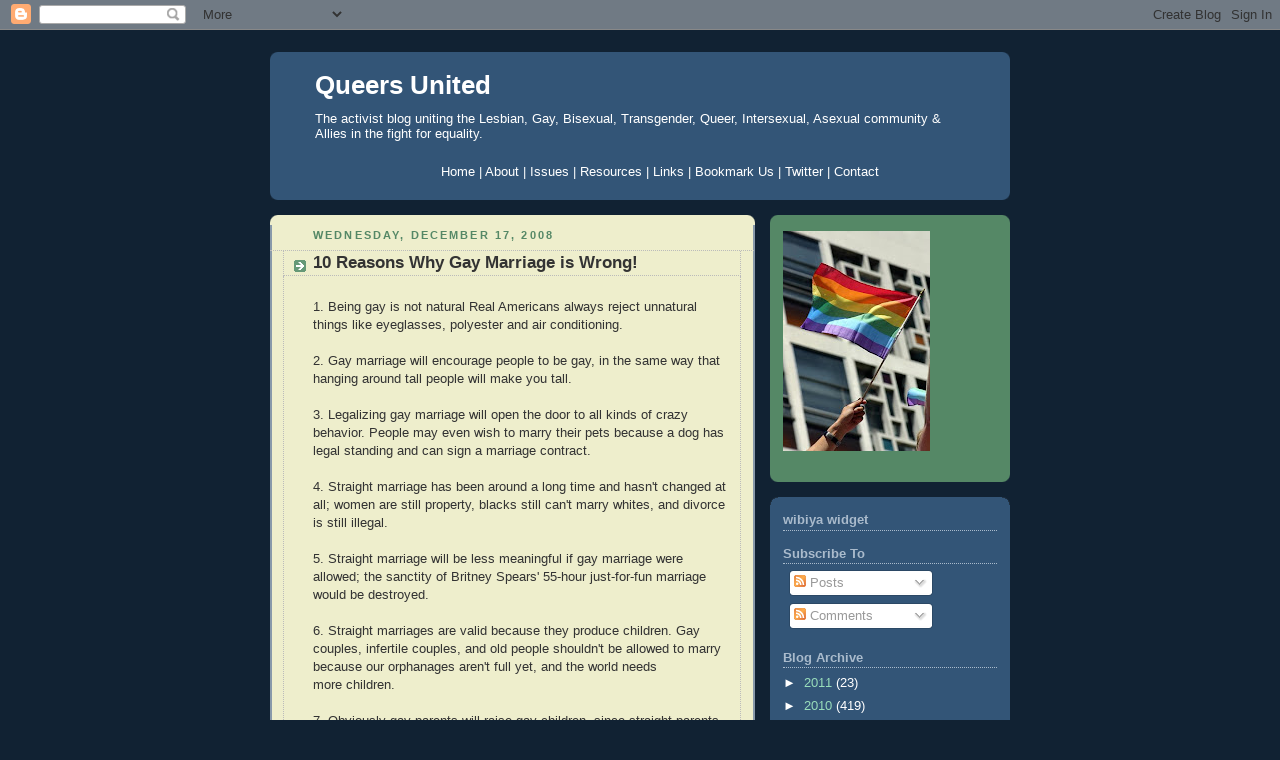

--- FILE ---
content_type: text/html; charset=UTF-8
request_url: https://queersunited.blogspot.com/2008/08/10-reasons-why-gay-marriage-is-wrong.html?showComment=1219333200000
body_size: 16539
content:
<!DOCTYPE html>
<html dir='ltr' xmlns='http://www.w3.org/1999/xhtml' xmlns:b='http://www.google.com/2005/gml/b' xmlns:data='http://www.google.com/2005/gml/data' xmlns:expr='http://www.google.com/2005/gml/expr'>
<head>
<link href='https://www.blogger.com/static/v1/widgets/2944754296-widget_css_bundle.css' rel='stylesheet' type='text/css'/>
<meta content='text/html; charset=UTF-8' http-equiv='Content-Type'/>
<meta content='blogger' name='generator'/>
<link href='https://queersunited.blogspot.com/favicon.ico' rel='icon' type='image/x-icon'/>
<link href='http://queersunited.blogspot.com/2008/08/10-reasons-why-gay-marriage-is-wrong.html' rel='canonical'/>
<link rel="alternate" type="application/atom+xml" title="Queers United - Atom" href="https://queersunited.blogspot.com/feeds/posts/default" />
<link rel="alternate" type="application/rss+xml" title="Queers United - RSS" href="https://queersunited.blogspot.com/feeds/posts/default?alt=rss" />
<link rel="service.post" type="application/atom+xml" title="Queers United - Atom" href="https://www.blogger.com/feeds/3451574857665049482/posts/default" />

<link rel="alternate" type="application/atom+xml" title="Queers United - Atom" href="https://queersunited.blogspot.com/feeds/7777355275166853828/comments/default" />
<!--Can't find substitution for tag [blog.ieCssRetrofitLinks]-->
<meta content='http://queersunited.blogspot.com/2008/08/10-reasons-why-gay-marriage-is-wrong.html' property='og:url'/>
<meta content='10 Reasons Why Gay Marriage is Wrong!' property='og:title'/>
<meta content='1. Being gay is not natural Real Americans always reject unnatural things like eyeglasses, polyester and air conditioning. 2. Gay marriage w...' property='og:description'/>
<title>Queers United: 10 Reasons Why Gay Marriage is Wrong!</title>
<style id='page-skin-1' type='text/css'><!--
/*
-----------------------------------------------
Blogger Template Style
Name:     Rounders 3
Date:     27 Feb 2004
Updated by: Blogger Team
----------------------------------------------- */
body {
background:#123;
margin:0;
text-align:center;
line-height: 1.5em;
font: x-small Trebuchet MS, Verdana, Arial, Sans-serif;
color:#333333;
font-size/* */:/**/small;
font-size: /**/small;
}
/* Page Structure
----------------------------------------------- */
/* The images which help create rounded corners depend on the
following widths and measurements. If you want to change
these measurements, the images will also need to change.
*/
#outer-wrapper {
width:740px;
margin:0 auto;
text-align:left;
font: normal normal 100% 'Trebuchet MS',Verdana,Arial,Sans-serif;
}
#main-wrap1 {
width:485px;
float:left;
background:#eeeecc url("https://resources.blogblog.com/blogblog/data/rounders3/corners_main_bot.gif") no-repeat left bottom;
margin:15px 0 0;
padding:0 0 10px;
color:#333333;
font-size:97%;
line-height:1.5em;
word-wrap: break-word; /* fix for long text breaking sidebar float in IE */
overflow: hidden;     /* fix for long non-text content breaking IE sidebar float */
}
#main-wrap2 {
float:left;
width:100%;
background:url("https://resources.blogblog.com/blogblog/data/rounders3/corners_main_top.gif") no-repeat left top;
padding:10px 0 0;
}
#main {
background:url("https://resources.blogblog.com/blogblog/data/rounders3/rails_main.gif") repeat-y left;
padding:0;
width:485px;
}
#sidebar-wrap {
width:240px;
float:right;
margin:15px 0 0;
font-size:97%;
line-height:1.5em;
word-wrap: break-word; /* fix for long text breaking sidebar float in IE */
overflow: hidden;     /* fix for long non-text content breaking IE sidebar float */
}
.main .widget {
margin-top: 4px;
width: 468px;
padding: 0 13px;
}
.main .Blog {
margin: 0;
padding: 0;
width: 484px;
}
/* Links
----------------------------------------------- */
a:link {
color: #445566;
}
a:visited {
color: #223344;
}
a:hover {
color: #223344;
}
a img {
border-width:0;
}
/* Blog Header
----------------------------------------------- */
#header-wrapper {
background:#335577 url("https://resources.blogblog.com/blogblog/data/rounders3/corners_cap_top.gif") no-repeat left top;
margin-top:22px;
margin-right:0;
margin-bottom:0;
margin-left:0;
padding-top:8px;
padding-right:0;
padding-bottom:0;
padding-left:0;
color:#ffffff;
}
#header {
background:url("https://resources.blogblog.com/blogblog/data/rounders3/corners_cap_bot.gif") no-repeat left bottom;
padding:0 15px 8px;
}
#header h1 {
margin:0;
padding:10px 30px 5px;
line-height:1.2em;
font: normal bold 200% 'Trebuchet MS',Verdana,Arial,Sans-serif;
}
#header a,
#header a:visited {
text-decoration:none;
color: #ffffff;
}
#header .description {
margin:0;
padding:5px 30px 10px;
line-height:1.5em;
font: normal normal 100% 'Trebuchet MS',Verdana,Arial,Sans-serif;
}
/* Posts
----------------------------------------------- */
h2.date-header {
margin-top:0;
margin-right:28px;
margin-bottom:0;
margin-left:43px;
font-size:85%;
line-height:2em;
text-transform:uppercase;
letter-spacing:.2em;
color:#558866;
}
.post {
margin:.3em 0 25px;
padding:0 13px;
border:1px dotted #bbbbbb;
border-width:1px 0;
}
.post h3 {
margin:0;
line-height:1.5em;
background:url("https://resources.blogblog.com/blogblog/data/rounders3/icon_arrow.gif") no-repeat 10px .5em;
display:block;
border:1px dotted #bbbbbb;
border-width:0 1px 1px;
padding-top:2px;
padding-right:14px;
padding-bottom:2px;
padding-left:29px;
color: #333333;
font: normal bold 135% 'Trebuchet MS',Verdana,Arial,Sans-serif;
}
.post h3 a, .post h3 a:visited {
text-decoration:none;
color: #333333;
}
a.title-link:hover {
background-color: #bbbbbb;
color: #333333;
}
.post-body {
border:1px dotted #bbbbbb;
border-width:0 1px 1px;
border-bottom-color:#eeeecc;
padding-top:10px;
padding-right:14px;
padding-bottom:1px;
padding-left:29px;
}
html>body .post-body {
border-bottom-width:0;
}
.post-body {
margin:0 0 .75em;
}
.post-body blockquote {
line-height:1.3em;
}
.post-footer {
background: #ffffff;
margin:0;
padding-top:2px;
padding-right:14px;
padding-bottom:2px;
padding-left:29px;
border:1px dotted #bbbbbb;
border-width:1px;
font-size:100%;
line-height:1.5em;
color: #666666;
}
/*
The first line of the post footer might only have floated text, so we need to give it a height.
The height comes from the post-footer line-height
*/
.post-footer-line-1 {
min-height:1.5em;
_height:1.5em;
}
.post-footer p {
margin: 0;
}
html>body .post-footer {
border-bottom-color:transparent;
}
.uncustomized-post-template .post-footer {
text-align: right;
}
.uncustomized-post-template .post-author,
.uncustomized-post-template .post-timestamp {
display: block;
float: left;
text-align:left;
margin-right: 4px;
}
.post-footer a {
color: #456;
}
.post-footer a:hover {
color: #234;
}
a.comment-link {
/* IE5.0/Win doesn't apply padding to inline elements,
so we hide these two declarations from it */
background/* */:/**/url("https://resources.blogblog.com/blogblog/data/rounders/icon_comment_left.gif") no-repeat left 45%;
padding-left:14px;
}
html>body a.comment-link {
/* Respecified, for IE5/Mac's benefit */
background:url("https://resources.blogblog.com/blogblog/data/rounders3/icon_comment_left.gif") no-repeat left 45%;
padding-left:14px;
}
.post img, table.tr-caption-container {
margin-top:0;
margin-right:0;
margin-bottom:5px;
margin-left:0;
padding:4px;
border:1px solid #bbbbbb;
}
.tr-caption-container img {
border: none;
margin: 0;
padding: 0;
}
blockquote {
margin:.75em 0;
border:1px dotted #bbbbbb;
border-width:1px 0;
padding:5px 15px;
color: #558866;
}
.post blockquote p {
margin:.5em 0;
}
#blog-pager-newer-link {
float: left;
margin-left: 13px;
}
#blog-pager-older-link {
float: right;
margin-right: 13px;
}
#blog-pager {
text-align: center;
}
.feed-links {
clear: both;
line-height: 2.5em;
margin-left: 13px;
}
/* Comments
----------------------------------------------- */
#comments {
margin:-25px 13px 0;
border:1px dotted #bbbbbb;
border-width:0 1px 1px;
padding-top:20px;
padding-right:0;
padding-bottom:15px;
padding-left:0;
}
#comments h4 {
margin:0 0 10px;
padding-top:0;
padding-right:14px;
padding-bottom:2px;
padding-left:29px;
border-bottom:1px dotted #bbbbbb;
font-size:120%;
line-height:1.4em;
color:#333333;
}
#comments-block {
margin-top:0;
margin-right:15px;
margin-bottom:0;
margin-left:9px;
}
.comment-author {
background:url("https://resources.blogblog.com/blogblog/data/rounders3/icon_comment_left.gif") no-repeat 2px .3em;
margin:.5em 0;
padding-top:0;
padding-right:0;
padding-bottom:0;
padding-left:20px;
font-weight:bold;
}
.comment-body {
margin:0 0 1.25em;
padding-top:0;
padding-right:0;
padding-bottom:0;
padding-left:20px;
}
.comment-body p {
margin:0 0 .5em;
}
.comment-footer {
margin:0 0 .5em;
padding-top:0;
padding-right:0;
padding-bottom:.75em;
padding-left:20px;
}
.comment-footer a:link {
color: #333;
}
.deleted-comment {
font-style:italic;
color:gray;
}
.comment-form {
padding-left:20px;
padding-right:5px;
}
#comments .comment-form h4 {
padding-left:0px;
}
/* Profile
----------------------------------------------- */
.profile-img {
float: left;
margin-top: 5px;
margin-right: 5px;
margin-bottom: 5px;
margin-left: 0;
border: 4px solid #ffffff;
}
.profile-datablock {
margin-top:0;
margin-right:15px;
margin-bottom:.5em;
margin-left:0;
padding-top:8px;
}
.profile-link {
background:url("https://resources.blogblog.com/blogblog/data/rounders3/icon_profile_left.gif") no-repeat left .1em;
padding-left:15px;
font-weight:bold;
}
.profile-textblock {
clear: both;
margin: 0;
}
.sidebar .clear, .main .widget .clear {
clear: both;
}
#sidebartop-wrap {
background:#558866 url("https://resources.blogblog.com/blogblog/data/rounders3/corners_prof_bot.gif") no-repeat left bottom;
margin:0px 0px 15px;
padding:0px 0px 10px;
color:#ffffff;
}
#sidebartop-wrap2 {
background:url("https://resources.blogblog.com/blogblog/data/rounders3/corners_prof_top.gif") no-repeat left top;
padding: 10px 0 0;
margin:0;
border-width:0;
}
#sidebartop h2 {
line-height:1.5em;
color:#ffffff;
border-bottom: 1px dotted #ffffff;
font: normal bold 100% 'Trebuchet MS',Verdana,Arial,Sans-serif;
margin-bottom: 0.5em;
}
#sidebartop a {
color: #ffffff;
}
#sidebartop a:hover {
color: #ffffff;
}
#sidebartop a:visited {
color: #ffffff;
}
#sidebar a {
color: #99ddbb;
}
#sidebar a:hover,
#sidebar a:visited {
color: #ffffff;
}
/* Sidebar Boxes
----------------------------------------------- */
.sidebar .widget {
margin:.5em 13px 1.25em;
padding:0 0px;
}
.widget-content {
margin-top: 0.5em;
}
#sidebarbottom-wrap1 {
background:#335577 url("https://resources.blogblog.com/blogblog/data/rounders3/corners_side_top.gif") no-repeat left top;
margin:0 0 15px;
padding:10px 0 0;
color: #ffffff;
}
#sidebarbottom-wrap2 {
background:url("https://resources.blogblog.com/blogblog/data/rounders3/corners_side_bot.gif") no-repeat left bottom;
padding:0 0 8px;
}
.sidebar h2 {
margin-top:0;
margin-right:0;
margin-bottom:.5em;
margin-left:0;
padding:0 0 .2em;
line-height:1.5em;
font:normal bold 100% 'Trebuchet MS',Verdana,Arial,Sans-serif;
}
.sidebar ul {
list-style:none;
margin:0 0 1.25em;
padding:0;
}
.sidebar ul li {
background:url("https://resources.blogblog.com/blogblog/data/rounders3/icon_arrow_sm.gif") no-repeat 2px .25em;
margin:0;
padding-top:0;
padding-right:0;
padding-bottom:3px;
padding-left:16px;
margin-bottom:3px;
border-bottom:1px dotted #bbbbbb;
line-height:1.4em;
}
.sidebar p {
margin:0 0 .6em;
}
#sidebar h2 {
color: #aabbcc;
border-bottom: 1px dotted #aabbcc;
}
/* Footer
----------------------------------------------- */
#footer-wrap1 {
clear:both;
margin:0 0 10px;
padding:15px 0 0;
}
#footer-wrap2 {
background:#335577 url("https://resources.blogblog.com/blogblog/data/rounders3/corners_cap_top.gif") no-repeat left top;
color:#ffffff;
}
#footer {
background:url("https://resources.blogblog.com/blogblog/data/rounders3/corners_cap_bot.gif") no-repeat left bottom;
padding:8px 15px;
}
#footer hr {display:none;}
#footer p {margin:0;}
#footer a {color:#ffffff;}
#footer .widget-content {
margin:0;
}
/** Page structure tweaks for layout editor wireframe */
body#layout #main-wrap1,
body#layout #sidebar-wrap,
body#layout #header-wrapper {
margin-top: 0;
}
body#layout #header, body#layout #header-wrapper,
body#layout #outer-wrapper {
margin-left:0,
margin-right: 0;
padding: 0;
}
body#layout #outer-wrapper {
width: 730px;
}
body#layout #footer-wrap1 {
padding-top: 0;
}

--></style>
<meta content='RC0zn1qk0UXZSvMRxA7HSNL5Kph/qMdE2yqAb3TMYxs=' name='verify-v1'/>
<link href='https://www.blogger.com/dyn-css/authorization.css?targetBlogID=3451574857665049482&amp;zx=ffe09dc3-4afc-4af3-9738-659c9a3290c7' media='none' onload='if(media!=&#39;all&#39;)media=&#39;all&#39;' rel='stylesheet'/><noscript><link href='https://www.blogger.com/dyn-css/authorization.css?targetBlogID=3451574857665049482&amp;zx=ffe09dc3-4afc-4af3-9738-659c9a3290c7' rel='stylesheet'/></noscript>
<meta name='google-adsense-platform-account' content='ca-host-pub-1556223355139109'/>
<meta name='google-adsense-platform-domain' content='blogspot.com'/>

</head>
<body>
<div class='navbar section' id='navbar'><div class='widget Navbar' data-version='1' id='Navbar1'><script type="text/javascript">
    function setAttributeOnload(object, attribute, val) {
      if(window.addEventListener) {
        window.addEventListener('load',
          function(){ object[attribute] = val; }, false);
      } else {
        window.attachEvent('onload', function(){ object[attribute] = val; });
      }
    }
  </script>
<div id="navbar-iframe-container"></div>
<script type="text/javascript" src="https://apis.google.com/js/platform.js"></script>
<script type="text/javascript">
      gapi.load("gapi.iframes:gapi.iframes.style.bubble", function() {
        if (gapi.iframes && gapi.iframes.getContext) {
          gapi.iframes.getContext().openChild({
              url: 'https://www.blogger.com/navbar/3451574857665049482?po\x3d7777355275166853828\x26origin\x3dhttps://queersunited.blogspot.com',
              where: document.getElementById("navbar-iframe-container"),
              id: "navbar-iframe"
          });
        }
      });
    </script><script type="text/javascript">
(function() {
var script = document.createElement('script');
script.type = 'text/javascript';
script.src = '//pagead2.googlesyndication.com/pagead/js/google_top_exp.js';
var head = document.getElementsByTagName('head')[0];
if (head) {
head.appendChild(script);
}})();
</script>
</div></div>
<div id='outer-wrapper'>
<div id='header-wrapper'>
<div class='header section' id='header'><div class='widget Header' data-version='1' id='Header1'>
<div id='header-inner'>
<div class='titlewrapper'>
<h1 class='title'>
<a href='https://queersunited.blogspot.com/'>
Queers United
</a>
</h1>
</div>
<div class='descriptionwrapper'>
<p class='description'><span>The activist blog uniting the Lesbian, Gay, Bisexual, Transgender, Queer, Intersexual, Asexual community &amp; Allies in the fight for equality.</span></p>
</div>
</div>
</div><div class='widget HTML' data-version='1' id='HTML5'>
<div class='widget-content'>
<div id="tabshori">
<ul>
<center>                                       
<a href="http://www.queersunited.blogspot.com/"><span>Home</span>   |   
     <a href="http://queersunited.blogspot.com/2008/03/about.html"><span>About</span></a>   |  
     <a href="http://queersunited.blogspot.com/2008/03/issues.html"><span>Issues</span></a>  |  
     <a href="http://queersunited.blogspot.com/2008/03/resources.html"><span>Resources</span></a>   |  
     <a href="http://queersunited.blogspot.com/2008/04/links.html"><span>Links</span></a>   |  
     <a href="http://feeds.feedburner.com/QueersUnited"><span>Bookmark Us</span></a>   |
     <a href="http://twitter.com/queerunity"><span>Twitter</span></a>   |    
     <a href="http://queersunited.blogspot.com/2008/03/contact.html"><span>Contact</span></a></a></center></ul></div>
</div>
<div class='clear'></div>
</div></div>
</div>
<div id='crosscol-wrapper' style='text-align:center'>
<div class='crosscol no-items section' id='crosscol'></div>
</div>
<div id='main-wrap1'><div id='main-wrap2'>
<div class='main section' id='main'><div class='widget Blog' data-version='1' id='Blog1'>
<div class='blog-posts hfeed'>
<!--Can't find substitution for tag [adStart]-->
<h2 class='date-header'>Wednesday, December 17, 2008</h2>
<div class='post hentry uncustomized-post-template'>
<a name='7777355275166853828'></a>
<h3 class='post-title entry-title'>
<a href='https://queersunited.blogspot.com/2008/08/10-reasons-why-gay-marriage-is-wrong.html'>10 Reasons Why Gay Marriage is Wrong!</a>
</h3>
<div class='post-header-line-1'></div>
<div class='post-body entry-content'>
<p>1. Being gay is not natural Real Americans always reject unnatural things like eyeglasses, polyester and air conditioning.<br /><br />2. Gay marriage will encourage people to be gay, in the same way that hanging around tall people will make you tall.<br /><br />3. Legalizing gay marriage will open the door to all kinds of crazy behavior. People may even wish to marry their pets because a dog has legal standing and can sign a marriage contract.<br /><br />4. Straight marriage has been around a long time and hasn't changed at all; women are still property, blacks still can't marry whites, and divorce is still illegal.<br /><br />5. Straight marriage will be less meaningful if gay marriage were allowed; the sanctity of Britney Spears' 55-hour just-for-fun marriage would be destroyed.<br /><br />6. Straight marriages are valid because they produce children. Gay couples, infertile couples, and old people shouldn't be allowed to marry because our orphanages aren't full yet, and the world needs<br />more children.<br /><br />7. Obviously gay parents will raise gay children, since straight parents only raise straight children.<br /><br />8. Gay marriage is not supported by religion. In a theocracy like ours, the values of one religion are imposed on the entire country. That's why we have only one religion in America.<br /><br />9. Children can never succeed without a male and a female role model at home. That's why we as a society expressly forbid single parents to raise children.<br /><br />10. Gay marriage will change the foundation of society; we could never adapt to new social norms. Just like we haven't adapted to cars, the service -sector economy, or longer life spans.<br /><br />Crossposted from our friends at <a href="http://wickedgayblog.blogspot.com/2008/05/10-reasons-why-gay-marriage-is-wrong.html">Wicked Gay Blog</a></p>
<div style='clear: both;'></div>
</div>
<div class='post-footer'>
<p class='post-footer-line post-footer-line-3'><br/>
<div align='left'><a href='http://www.addthis.com/bookmark.php?pub=4QVQQ2TM5XDPAYVN&url=https://queersunited.blogspot.com/2008/08/10-reasons-why-gay-marriage-is-wrong.html&title=10 Reasons Why Gay Marriage is Wrong!' target='_blank' title='Bookmark using any bookmark manager!'><img alt="AddThis Social Bookmark Button" height="16" src="https://lh3.googleusercontent.com/blogger_img_proxy/AEn0k_sFqp5-Dp4mZjMopJhLn5qiPm9V9KS9KDNxsK0CcSPlXqlFGbuWe9DicQmGFA1GFRH2aC26h0aPbKrm6y6luQTMOGZpLguxow=s0-d" style="border: 0px; padding: 0px" width="125"></a></div>
</p>
<script charset="utf-8" src="//feeds.feedburner.com/~s/QueersUnited?i=https://queersunited.blogspot.com/2008/08/10-reasons-why-gay-marriage-is-wrong.html" type="text/javascript"></script>
<div class='post-footer-line post-footer-line-1'>
<span class='post-author vcard'>
Posted by
<span class='fn'>Queers United</span>
</span>
<span class='post-timestamp'>
at
<a class='timestamp-link' href='https://queersunited.blogspot.com/2008/08/10-reasons-why-gay-marriage-is-wrong.html' rel='bookmark' title='permanent link'><abbr class='published' title='2008-12-17T22:48:00-05:00'>10:48&#8239;PM</abbr></a>
</span>
<span class='post-comment-link'>
</span>
<span class='post-backlinks post-comment-link'>
</span>
<span class='post-icons'>
<span class='item-action'>
<a href='https://www.blogger.com/email-post/3451574857665049482/7777355275166853828' title='Email Post'>
<img alt="" class="icon-action" src="//www.blogger.com/img/icon18_email.gif">
</a>
</span>
<span class='item-control blog-admin pid-843747929'>
<a href='https://www.blogger.com/post-edit.g?blogID=3451574857665049482&postID=7777355275166853828&from=pencil' title='Edit Post'>
<img alt="" class="icon-action" height="18" src="//www.blogger.com/img/icon18_edit_allbkg.gif" width="18">
</a>
</span>
</span>
</div>
<div class='post-footer-line post-footer-line-2'>
<span class='post-labels'>
Labels:
<a href='https://queersunited.blogspot.com/search/label/comedy' rel='tag'>comedy</a>,
<a href='https://queersunited.blogspot.com/search/label/funny' rel='tag'>funny</a>,
<a href='https://queersunited.blogspot.com/search/label/gay' rel='tag'>gay</a>,
<a href='https://queersunited.blogspot.com/search/label/humor' rel='tag'>humor</a>
</span>
</div>
<div class='post-footer-line post-footer-line-3'></div>
</div>
</div>
<div class='comments' id='comments'>
<a name='comments'></a>
<h4>10 comments:</h4>
<div id='Blog1_comments-block-wrapper'>
<dl class='avatar-comment-indent' id='comments-block'>
<dt class='comment-author ' id='c9120028842926369138'>
<a name='c9120028842926369138'></a>
<div class="avatar-image-container avatar-stock"><span dir="ltr"><img src="//resources.blogblog.com/img/blank.gif" width="35" height="35" alt="" title="Anonymous">

</span></div>
Anonymous
said...
</dt>
<dd class='comment-body' id='Blog1_cmt-9120028842926369138'>
<p>
YES!!! I love this every time I see it out here on the web! These are so funny... because it they are true! I mean honestly people! :)
</p>
</dd>
<dd class='comment-footer'>
<span class='comment-timestamp'>
<a href='https://queersunited.blogspot.com/2008/08/10-reasons-why-gay-marriage-is-wrong.html?showComment=1219245180000#c9120028842926369138' title='comment permalink'>
August 20, 2008 at 11:13&#8239;AM
</a>
<span class='item-control blog-admin pid-1120352915'>
<a class='comment-delete' href='https://www.blogger.com/comment/delete/3451574857665049482/9120028842926369138' title='Delete Comment'>
<img src='https://resources.blogblog.com/img/icon_delete13.gif'/>
</a>
</span>
</span>
</dd>
<dt class='comment-author ' id='c6935871154677780529'>
<a name='c6935871154677780529'></a>
<div class="avatar-image-container avatar-stock"><span dir="ltr"><img src="//resources.blogblog.com/img/blank.gif" width="35" height="35" alt="" title="Anonymous">

</span></div>
Anonymous
said...
</dt>
<dd class='comment-body' id='Blog1_cmt-6935871154677780529'>
<p>
Haha...THIS is the reason why I live...the humor!<BR/>I loved every bit of it! ;)
</p>
</dd>
<dd class='comment-footer'>
<span class='comment-timestamp'>
<a href='https://queersunited.blogspot.com/2008/08/10-reasons-why-gay-marriage-is-wrong.html?showComment=1219249980000#c6935871154677780529' title='comment permalink'>
August 20, 2008 at 12:33&#8239;PM
</a>
<span class='item-control blog-admin pid-1120352915'>
<a class='comment-delete' href='https://www.blogger.com/comment/delete/3451574857665049482/6935871154677780529' title='Delete Comment'>
<img src='https://resources.blogblog.com/img/icon_delete13.gif'/>
</a>
</span>
</span>
</dd>
<dt class='comment-author ' id='c6360477341106083067'>
<a name='c6360477341106083067'></a>
<div class="avatar-image-container avatar-stock"><span dir="ltr"><img src="//resources.blogblog.com/img/blank.gif" width="35" height="35" alt="" title="Anonymous">

</span></div>
Anonymous
said...
</dt>
<dd class='comment-body' id='Blog1_cmt-6360477341106083067'>
<p>
I thought I'd seen this before...<BR/><BR/>http://www.youtube.com/watch?v=5QIEzx8aHuY<BR/>http://www.youtube.com/watch?v=lSfFa44p96o
</p>
</dd>
<dd class='comment-footer'>
<span class='comment-timestamp'>
<a href='https://queersunited.blogspot.com/2008/08/10-reasons-why-gay-marriage-is-wrong.html?showComment=1219281720000#c6360477341106083067' title='comment permalink'>
August 20, 2008 at 9:22&#8239;PM
</a>
<span class='item-control blog-admin pid-1120352915'>
<a class='comment-delete' href='https://www.blogger.com/comment/delete/3451574857665049482/6360477341106083067' title='Delete Comment'>
<img src='https://resources.blogblog.com/img/icon_delete13.gif'/>
</a>
</span>
</span>
</dd>
<dt class='comment-author ' id='c624278250451225127'>
<a name='c624278250451225127'></a>
<div class="avatar-image-container vcard"><span dir="ltr"><a href="https://www.blogger.com/profile/05038468822595764247" target="" rel="nofollow" onclick="" class="avatar-hovercard" id="av-624278250451225127-05038468822595764247"><img src="https://resources.blogblog.com/img/blank.gif" width="35" height="35" class="delayLoad" style="display: none;" longdesc="//blogger.googleusercontent.com/img/b/R29vZ2xl/AVvXsEh1N9zmUIzaJadTFPxaPMhSqWqO4WuvXg-0eksN3YYmEbnq9uU1jeRqHALNrU3woKlJWmcYghcJ8LlRY79EOAmOqXrRle3AGaI-Qsj_G49M2r45lV18AI5qhGJfs_6ffQ/s45-c/100_1150.JPG" alt="" title="~BriGuy~">

<noscript><img src="//blogger.googleusercontent.com/img/b/R29vZ2xl/AVvXsEh1N9zmUIzaJadTFPxaPMhSqWqO4WuvXg-0eksN3YYmEbnq9uU1jeRqHALNrU3woKlJWmcYghcJ8LlRY79EOAmOqXrRle3AGaI-Qsj_G49M2r45lV18AI5qhGJfs_6ffQ/s45-c/100_1150.JPG" width="35" height="35" class="photo" alt=""></noscript></a></span></div>
<a href='https://www.blogger.com/profile/05038468822595764247' rel='nofollow'>~BriGuy~</a>
said...
</dt>
<dd class='comment-body' id='Blog1_cmt-624278250451225127'>
<p>
Loves it!!!
</p>
</dd>
<dd class='comment-footer'>
<span class='comment-timestamp'>
<a href='https://queersunited.blogspot.com/2008/08/10-reasons-why-gay-marriage-is-wrong.html?showComment=1219284000000#c624278250451225127' title='comment permalink'>
August 20, 2008 at 10:00&#8239;PM
</a>
<span class='item-control blog-admin pid-1166036628'>
<a class='comment-delete' href='https://www.blogger.com/comment/delete/3451574857665049482/624278250451225127' title='Delete Comment'>
<img src='https://resources.blogblog.com/img/icon_delete13.gif'/>
</a>
</span>
</span>
</dd>
<dt class='comment-author blog-author' id='c3568021925805709488'>
<a name='c3568021925805709488'></a>
<div class="avatar-image-container avatar-stock"><span dir="ltr"><a href="https://www.blogger.com/profile/05074493276489593816" target="" rel="nofollow" onclick="" class="avatar-hovercard" id="av-3568021925805709488-05074493276489593816"><img src="//www.blogger.com/img/blogger_logo_round_35.png" width="35" height="35" alt="" title="Queers United">

</a></span></div>
<a href='https://www.blogger.com/profile/05074493276489593816' rel='nofollow'>Queers United</a>
said...
</dt>
<dd class='comment-body' id='Blog1_cmt-3568021925805709488'>
<p>
Pikku - I love the video of that guy, plus he is cute!
</p>
</dd>
<dd class='comment-footer'>
<span class='comment-timestamp'>
<a href='https://queersunited.blogspot.com/2008/08/10-reasons-why-gay-marriage-is-wrong.html?showComment=1219287000000#c3568021925805709488' title='comment permalink'>
August 20, 2008 at 10:50&#8239;PM
</a>
<span class='item-control blog-admin pid-843747929'>
<a class='comment-delete' href='https://www.blogger.com/comment/delete/3451574857665049482/3568021925805709488' title='Delete Comment'>
<img src='https://resources.blogblog.com/img/icon_delete13.gif'/>
</a>
</span>
</span>
</dd>
<dt class='comment-author ' id='c7861603435585894297'>
<a name='c7861603435585894297'></a>
<div class="avatar-image-container avatar-stock"><span dir="ltr"><a href="https://www.blogger.com/profile/08232668595582349800" target="" rel="nofollow" onclick="" class="avatar-hovercard" id="av-7861603435585894297-08232668595582349800"><img src="//www.blogger.com/img/blogger_logo_round_35.png" width="35" height="35" alt="" title="Unknown">

</a></span></div>
<a href='https://www.blogger.com/profile/08232668595582349800' rel='nofollow'>Unknown</a>
said...
</dt>
<dd class='comment-body' id='Blog1_cmt-7861603435585894297'>
<p>
this was originally the work of gatorGSA. <BR/>http://grove.ufl.edu/~ggsa/12reasons
</p>
</dd>
<dd class='comment-footer'>
<span class='comment-timestamp'>
<a href='https://queersunited.blogspot.com/2008/08/10-reasons-why-gay-marriage-is-wrong.html?showComment=1219291260000#c7861603435585894297' title='comment permalink'>
August 21, 2008 at 12:01&#8239;AM
</a>
<span class='item-control blog-admin pid-1288508224'>
<a class='comment-delete' href='https://www.blogger.com/comment/delete/3451574857665049482/7861603435585894297' title='Delete Comment'>
<img src='https://resources.blogblog.com/img/icon_delete13.gif'/>
</a>
</span>
</span>
</dd>
<dt class='comment-author blog-author' id='c1898490975431446036'>
<a name='c1898490975431446036'></a>
<div class="avatar-image-container avatar-stock"><span dir="ltr"><a href="https://www.blogger.com/profile/05074493276489593816" target="" rel="nofollow" onclick="" class="avatar-hovercard" id="av-1898490975431446036-05074493276489593816"><img src="//www.blogger.com/img/blogger_logo_round_35.png" width="35" height="35" alt="" title="Queers United">

</a></span></div>
<a href='https://www.blogger.com/profile/05074493276489593816' rel='nofollow'>Queers United</a>
said...
</dt>
<dd class='comment-body' id='Blog1_cmt-1898490975431446036'>
<p>
cool jason didn't know that, it has spread far and wide on the net, they did a good job!
</p>
</dd>
<dd class='comment-footer'>
<span class='comment-timestamp'>
<a href='https://queersunited.blogspot.com/2008/08/10-reasons-why-gay-marriage-is-wrong.html?showComment=1219292160000#c1898490975431446036' title='comment permalink'>
August 21, 2008 at 12:16&#8239;AM
</a>
<span class='item-control blog-admin pid-843747929'>
<a class='comment-delete' href='https://www.blogger.com/comment/delete/3451574857665049482/1898490975431446036' title='Delete Comment'>
<img src='https://resources.blogblog.com/img/icon_delete13.gif'/>
</a>
</span>
</span>
</dd>
<dt class='comment-author ' id='c6490971322806168198'>
<a name='c6490971322806168198'></a>
<div class="avatar-image-container vcard"><span dir="ltr"><a href="https://www.blogger.com/profile/11277675455636633976" target="" rel="nofollow" onclick="" class="avatar-hovercard" id="av-6490971322806168198-11277675455636633976"><img src="https://resources.blogblog.com/img/blank.gif" width="35" height="35" class="delayLoad" style="display: none;" longdesc="//blogger.googleusercontent.com/img/b/R29vZ2xl/AVvXsEjC2kziDwwQN5oa5dOfFylOw4_Dl6oK4Jz5FyC8XIrMfaaAIDwaBcN-bXwzI-q22Lxt-Il1OmdEu5km0zAgv1nrjKvGZWRbgdu9Mh3poHbNKQQ9q0mUxxht2z6eyj-LNCc/s45-c/373170_128165263918015_211610261_q.jpg" alt="" title=".">

<noscript><img src="//blogger.googleusercontent.com/img/b/R29vZ2xl/AVvXsEjC2kziDwwQN5oa5dOfFylOw4_Dl6oK4Jz5FyC8XIrMfaaAIDwaBcN-bXwzI-q22Lxt-Il1OmdEu5km0zAgv1nrjKvGZWRbgdu9Mh3poHbNKQQ9q0mUxxht2z6eyj-LNCc/s45-c/373170_128165263918015_211610261_q.jpg" width="35" height="35" class="photo" alt=""></noscript></a></span></div>
<a href='https://www.blogger.com/profile/11277675455636633976' rel='nofollow'>.</a>
said...
</dt>
<dd class='comment-body' id='Blog1_cmt-6490971322806168198'>
<p>
To see what the donor-cioneption industry don&#39;t want you to know, please see the site&gt;<BR/><BR/>http://needing-fathers.bogsapot.com
</p>
</dd>
<dd class='comment-footer'>
<span class='comment-timestamp'>
<a href='https://queersunited.blogspot.com/2008/08/10-reasons-why-gay-marriage-is-wrong.html?showComment=1219333200000#c6490971322806168198' title='comment permalink'>
August 21, 2008 at 11:40&#8239;AM
</a>
<span class='item-control blog-admin pid-1078787933'>
<a class='comment-delete' href='https://www.blogger.com/comment/delete/3451574857665049482/6490971322806168198' title='Delete Comment'>
<img src='https://resources.blogblog.com/img/icon_delete13.gif'/>
</a>
</span>
</span>
</dd>
<dt class='comment-author blog-author' id='c2916767893695058243'>
<a name='c2916767893695058243'></a>
<div class="avatar-image-container avatar-stock"><span dir="ltr"><a href="https://www.blogger.com/profile/05074493276489593816" target="" rel="nofollow" onclick="" class="avatar-hovercard" id="av-2916767893695058243-05074493276489593816"><img src="//www.blogger.com/img/blogger_logo_round_35.png" width="35" height="35" alt="" title="Queers United">

</a></span></div>
<a href='https://www.blogger.com/profile/05074493276489593816' rel='nofollow'>Queers United</a>
said...
</dt>
<dd class='comment-body' id='Blog1_cmt-2916767893695058243'>
<p>
scooby doo, im doing a bumper-roo.
</p>
</dd>
<dd class='comment-footer'>
<span class='comment-timestamp'>
<a href='https://queersunited.blogspot.com/2008/08/10-reasons-why-gay-marriage-is-wrong.html?showComment=1229572020000#c2916767893695058243' title='comment permalink'>
December 17, 2008 at 10:47&#8239;PM
</a>
<span class='item-control blog-admin pid-843747929'>
<a class='comment-delete' href='https://www.blogger.com/comment/delete/3451574857665049482/2916767893695058243' title='Delete Comment'>
<img src='https://resources.blogblog.com/img/icon_delete13.gif'/>
</a>
</span>
</span>
</dd>
<dt class='comment-author ' id='c2903188606605579449'>
<a name='c2903188606605579449'></a>
<div class="avatar-image-container vcard"><span dir="ltr"><a href="https://www.blogger.com/profile/12142370339947719352" target="" rel="nofollow" onclick="" class="avatar-hovercard" id="av-2903188606605579449-12142370339947719352"><img src="https://resources.blogblog.com/img/blank.gif" width="35" height="35" class="delayLoad" style="display: none;" longdesc="//blogger.googleusercontent.com/img/b/R29vZ2xl/AVvXsEg-v_PTGWp0CVNxyN3t7KgQL2_Uf5ndlM2eexzTzWmxZT6a0DCVY0ImqJQwwEl_Vxz0hG1m7hif1KAk66yRchpd40nFMuinlMcc5FdbyK-m-4HX0dvgI5rkE80FHb0bOaE/s45-c/outerlimits.jpg" alt="" title="T. R Xands">

<noscript><img src="//blogger.googleusercontent.com/img/b/R29vZ2xl/AVvXsEg-v_PTGWp0CVNxyN3t7KgQL2_Uf5ndlM2eexzTzWmxZT6a0DCVY0ImqJQwwEl_Vxz0hG1m7hif1KAk66yRchpd40nFMuinlMcc5FdbyK-m-4HX0dvgI5rkE80FHb0bOaE/s45-c/outerlimits.jpg" width="35" height="35" class="photo" alt=""></noscript></a></span></div>
<a href='https://www.blogger.com/profile/12142370339947719352' rel='nofollow'>T. R Xands</a>
said...
</dt>
<dd class='comment-body' id='Blog1_cmt-2903188606605579449'>
<p>
Bahaha I hadn't seen this I don't think. Number 3 is my favorite to use back on traditional marriage folk. Gay marriage, it leads to pedophilia and incest, cats and dogs living together, mass hysteria.
</p>
</dd>
<dd class='comment-footer'>
<span class='comment-timestamp'>
<a href='https://queersunited.blogspot.com/2008/08/10-reasons-why-gay-marriage-is-wrong.html?showComment=1229581260000#c2903188606605579449' title='comment permalink'>
December 18, 2008 at 1:21&#8239;AM
</a>
<span class='item-control blog-admin pid-644931967'>
<a class='comment-delete' href='https://www.blogger.com/comment/delete/3451574857665049482/2903188606605579449' title='Delete Comment'>
<img src='https://resources.blogblog.com/img/icon_delete13.gif'/>
</a>
</span>
</span>
</dd>
</dl>
</div>
<p class='comment-footer'>
<div class='comment-form'>
<a name='comment-form'></a>
<h4 id='comment-post-message'>Post a Comment</h4>
<p>
</p>
<a href='https://www.blogger.com/comment/frame/3451574857665049482?po=7777355275166853828&hl=en&saa=85391&origin=https://queersunited.blogspot.com' id='comment-editor-src'></a>
<iframe allowtransparency='true' class='blogger-iframe-colorize blogger-comment-from-post' frameborder='0' height='410px' id='comment-editor' name='comment-editor' src='' width='100%'></iframe>
<script src='https://www.blogger.com/static/v1/jsbin/2830521187-comment_from_post_iframe.js' type='text/javascript'></script>
<script type='text/javascript'>
      BLOG_CMT_createIframe('https://www.blogger.com/rpc_relay.html');
    </script>
</div>
</p>
</div>
<!--Can't find substitution for tag [adEnd]-->
</div>
<div class='blog-pager' id='blog-pager'>
<span id='blog-pager-newer-link'>
<a class='blog-pager-newer-link' href='https://queersunited.blogspot.com/2008/12/word-of-gay-bi-trade.html' id='Blog1_blog-pager-newer-link' title='Newer Post'>Newer Post</a>
</span>
<span id='blog-pager-older-link'>
<a class='blog-pager-older-link' href='https://queersunited.blogspot.com/2008/12/rick-warren-to-deliver-invocation-at.html' id='Blog1_blog-pager-older-link' title='Older Post'>Older Post</a>
</span>
<a class='home-link' href='https://queersunited.blogspot.com/'>Home</a>
</div>
<div class='clear'></div>
<div class='post-feeds'>
<div class='feed-links'>
Subscribe to:
<a class='feed-link' href='https://queersunited.blogspot.com/feeds/7777355275166853828/comments/default' target='_blank' type='application/atom+xml'>Post Comments (Atom)</a>
</div>
</div>
</div></div>
</div></div>
<div id='sidebar-wrap'>
<div id='sidebartop-wrap'><div id='sidebartop-wrap2'>
<div class='sidebar section' id='sidebartop'><div class='widget Image' data-version='1' id='Image1'>
<div class='widget-content'>
<img alt='' height='220' id='Image1_img' src='https://blogger.googleusercontent.com/img/b/R29vZ2xl/AVvXsEiS9_CmHcdHBP6Ds_56E-xKd2YQ4oWwzqjAYBeVC0feINMBSURN3JJcTyDZ_fuVTyaMkSPVWHjvY2rv0r9Hz59fIqe1JC6HeRQkNPA346fKgYStGJON96wMT5dVmfOo8KNvdbczXnYA-l9P/s220/rainbowflag.jpg' width='147'/>
<br/>
</div>
<div class='clear'></div>
</div></div>
</div></div>
<div id='sidebarbottom-wrap1'><div id='sidebarbottom-wrap2'>
<div class='sidebar section' id='sidebar'><div class='widget HTML' data-version='1' id='HTML3'>
<h2 class='title'>wibiya widget</h2>
<div class='widget-content'>
<script src="//cdn.wibiya.com/Toolbars/dir_0019/Toolbar_19548/Loader_19548.js" type="text/javascript"></script>
</div>
<div class='clear'></div>
</div><div class='widget Subscribe' data-version='1' id='Subscribe1'>
<div style='white-space:nowrap'>
<h2 class='title'>Subscribe To</h2>
<div class='widget-content'>
<div class='subscribe-wrapper subscribe-type-POST'>
<div class='subscribe expanded subscribe-type-POST' id='SW_READER_LIST_Subscribe1POST' style='display:none;'>
<div class='top'>
<span class='inner' onclick='return(_SW_toggleReaderList(event, "Subscribe1POST"));'>
<img class='subscribe-dropdown-arrow' src='https://resources.blogblog.com/img/widgets/arrow_dropdown.gif'/>
<img align='absmiddle' alt='' border='0' class='feed-icon' src='https://resources.blogblog.com/img/icon_feed12.png'/>
Posts
</span>
<div class='feed-reader-links'>
<a class='feed-reader-link' href='https://www.netvibes.com/subscribe.php?url=https%3A%2F%2Fqueersunited.blogspot.com%2Ffeeds%2Fposts%2Fdefault' target='_blank'>
<img src='https://resources.blogblog.com/img/widgets/subscribe-netvibes.png'/>
</a>
<a class='feed-reader-link' href='https://add.my.yahoo.com/content?url=https%3A%2F%2Fqueersunited.blogspot.com%2Ffeeds%2Fposts%2Fdefault' target='_blank'>
<img src='https://resources.blogblog.com/img/widgets/subscribe-yahoo.png'/>
</a>
<a class='feed-reader-link' href='https://queersunited.blogspot.com/feeds/posts/default' target='_blank'>
<img align='absmiddle' class='feed-icon' src='https://resources.blogblog.com/img/icon_feed12.png'/>
                  Atom
                </a>
</div>
</div>
<div class='bottom'></div>
</div>
<div class='subscribe' id='SW_READER_LIST_CLOSED_Subscribe1POST' onclick='return(_SW_toggleReaderList(event, "Subscribe1POST"));'>
<div class='top'>
<span class='inner'>
<img class='subscribe-dropdown-arrow' src='https://resources.blogblog.com/img/widgets/arrow_dropdown.gif'/>
<span onclick='return(_SW_toggleReaderList(event, "Subscribe1POST"));'>
<img align='absmiddle' alt='' border='0' class='feed-icon' src='https://resources.blogblog.com/img/icon_feed12.png'/>
Posts
</span>
</span>
</div>
<div class='bottom'></div>
</div>
</div>
<div class='subscribe-wrapper subscribe-type-PER_POST'>
<div class='subscribe expanded subscribe-type-PER_POST' id='SW_READER_LIST_Subscribe1PER_POST' style='display:none;'>
<div class='top'>
<span class='inner' onclick='return(_SW_toggleReaderList(event, "Subscribe1PER_POST"));'>
<img class='subscribe-dropdown-arrow' src='https://resources.blogblog.com/img/widgets/arrow_dropdown.gif'/>
<img align='absmiddle' alt='' border='0' class='feed-icon' src='https://resources.blogblog.com/img/icon_feed12.png'/>
Comments
</span>
<div class='feed-reader-links'>
<a class='feed-reader-link' href='https://www.netvibes.com/subscribe.php?url=https%3A%2F%2Fqueersunited.blogspot.com%2Ffeeds%2F7777355275166853828%2Fcomments%2Fdefault' target='_blank'>
<img src='https://resources.blogblog.com/img/widgets/subscribe-netvibes.png'/>
</a>
<a class='feed-reader-link' href='https://add.my.yahoo.com/content?url=https%3A%2F%2Fqueersunited.blogspot.com%2Ffeeds%2F7777355275166853828%2Fcomments%2Fdefault' target='_blank'>
<img src='https://resources.blogblog.com/img/widgets/subscribe-yahoo.png'/>
</a>
<a class='feed-reader-link' href='https://queersunited.blogspot.com/feeds/7777355275166853828/comments/default' target='_blank'>
<img align='absmiddle' class='feed-icon' src='https://resources.blogblog.com/img/icon_feed12.png'/>
                  Atom
                </a>
</div>
</div>
<div class='bottom'></div>
</div>
<div class='subscribe' id='SW_READER_LIST_CLOSED_Subscribe1PER_POST' onclick='return(_SW_toggleReaderList(event, "Subscribe1PER_POST"));'>
<div class='top'>
<span class='inner'>
<img class='subscribe-dropdown-arrow' src='https://resources.blogblog.com/img/widgets/arrow_dropdown.gif'/>
<span onclick='return(_SW_toggleReaderList(event, "Subscribe1PER_POST"));'>
<img align='absmiddle' alt='' border='0' class='feed-icon' src='https://resources.blogblog.com/img/icon_feed12.png'/>
Comments
</span>
</span>
</div>
<div class='bottom'></div>
</div>
</div>
<div style='clear:both'></div>
</div>
</div>
<div class='clear'></div>
</div><div class='widget BlogArchive' data-version='1' id='BlogArchive1'>
<h2>Blog Archive</h2>
<div class='widget-content'>
<div id='ArchiveList'>
<div id='BlogArchive1_ArchiveList'>
<ul class='hierarchy'>
<li class='archivedate collapsed'>
<a class='toggle' href='javascript:void(0)'>
<span class='zippy'>

        &#9658;&#160;
      
</span>
</a>
<a class='post-count-link' href='https://queersunited.blogspot.com/2011/'>
2011
</a>
<span class='post-count' dir='ltr'>(23)</span>
<ul class='hierarchy'>
<li class='archivedate collapsed'>
<a class='toggle' href='javascript:void(0)'>
<span class='zippy'>

        &#9658;&#160;
      
</span>
</a>
<a class='post-count-link' href='https://queersunited.blogspot.com/2011/03/'>
March
</a>
<span class='post-count' dir='ltr'>(3)</span>
</li>
</ul>
<ul class='hierarchy'>
<li class='archivedate collapsed'>
<a class='toggle' href='javascript:void(0)'>
<span class='zippy'>

        &#9658;&#160;
      
</span>
</a>
<a class='post-count-link' href='https://queersunited.blogspot.com/2011/02/'>
February
</a>
<span class='post-count' dir='ltr'>(6)</span>
</li>
</ul>
<ul class='hierarchy'>
<li class='archivedate collapsed'>
<a class='toggle' href='javascript:void(0)'>
<span class='zippy'>

        &#9658;&#160;
      
</span>
</a>
<a class='post-count-link' href='https://queersunited.blogspot.com/2011/01/'>
January
</a>
<span class='post-count' dir='ltr'>(14)</span>
</li>
</ul>
</li>
</ul>
<ul class='hierarchy'>
<li class='archivedate collapsed'>
<a class='toggle' href='javascript:void(0)'>
<span class='zippy'>

        &#9658;&#160;
      
</span>
</a>
<a class='post-count-link' href='https://queersunited.blogspot.com/2010/'>
2010
</a>
<span class='post-count' dir='ltr'>(419)</span>
<ul class='hierarchy'>
<li class='archivedate collapsed'>
<a class='toggle' href='javascript:void(0)'>
<span class='zippy'>

        &#9658;&#160;
      
</span>
</a>
<a class='post-count-link' href='https://queersunited.blogspot.com/2010/12/'>
December
</a>
<span class='post-count' dir='ltr'>(23)</span>
</li>
</ul>
<ul class='hierarchy'>
<li class='archivedate collapsed'>
<a class='toggle' href='javascript:void(0)'>
<span class='zippy'>

        &#9658;&#160;
      
</span>
</a>
<a class='post-count-link' href='https://queersunited.blogspot.com/2010/11/'>
November
</a>
<span class='post-count' dir='ltr'>(2)</span>
</li>
</ul>
<ul class='hierarchy'>
<li class='archivedate collapsed'>
<a class='toggle' href='javascript:void(0)'>
<span class='zippy'>

        &#9658;&#160;
      
</span>
</a>
<a class='post-count-link' href='https://queersunited.blogspot.com/2010/08/'>
August
</a>
<span class='post-count' dir='ltr'>(3)</span>
</li>
</ul>
<ul class='hierarchy'>
<li class='archivedate collapsed'>
<a class='toggle' href='javascript:void(0)'>
<span class='zippy'>

        &#9658;&#160;
      
</span>
</a>
<a class='post-count-link' href='https://queersunited.blogspot.com/2010/07/'>
July
</a>
<span class='post-count' dir='ltr'>(18)</span>
</li>
</ul>
<ul class='hierarchy'>
<li class='archivedate collapsed'>
<a class='toggle' href='javascript:void(0)'>
<span class='zippy'>

        &#9658;&#160;
      
</span>
</a>
<a class='post-count-link' href='https://queersunited.blogspot.com/2010/06/'>
June
</a>
<span class='post-count' dir='ltr'>(29)</span>
</li>
</ul>
<ul class='hierarchy'>
<li class='archivedate collapsed'>
<a class='toggle' href='javascript:void(0)'>
<span class='zippy'>

        &#9658;&#160;
      
</span>
</a>
<a class='post-count-link' href='https://queersunited.blogspot.com/2010/05/'>
May
</a>
<span class='post-count' dir='ltr'>(66)</span>
</li>
</ul>
<ul class='hierarchy'>
<li class='archivedate collapsed'>
<a class='toggle' href='javascript:void(0)'>
<span class='zippy'>

        &#9658;&#160;
      
</span>
</a>
<a class='post-count-link' href='https://queersunited.blogspot.com/2010/04/'>
April
</a>
<span class='post-count' dir='ltr'>(54)</span>
</li>
</ul>
<ul class='hierarchy'>
<li class='archivedate collapsed'>
<a class='toggle' href='javascript:void(0)'>
<span class='zippy'>

        &#9658;&#160;
      
</span>
</a>
<a class='post-count-link' href='https://queersunited.blogspot.com/2010/03/'>
March
</a>
<span class='post-count' dir='ltr'>(73)</span>
</li>
</ul>
<ul class='hierarchy'>
<li class='archivedate collapsed'>
<a class='toggle' href='javascript:void(0)'>
<span class='zippy'>

        &#9658;&#160;
      
</span>
</a>
<a class='post-count-link' href='https://queersunited.blogspot.com/2010/02/'>
February
</a>
<span class='post-count' dir='ltr'>(85)</span>
</li>
</ul>
<ul class='hierarchy'>
<li class='archivedate collapsed'>
<a class='toggle' href='javascript:void(0)'>
<span class='zippy'>

        &#9658;&#160;
      
</span>
</a>
<a class='post-count-link' href='https://queersunited.blogspot.com/2010/01/'>
January
</a>
<span class='post-count' dir='ltr'>(66)</span>
</li>
</ul>
</li>
</ul>
<ul class='hierarchy'>
<li class='archivedate collapsed'>
<a class='toggle' href='javascript:void(0)'>
<span class='zippy'>

        &#9658;&#160;
      
</span>
</a>
<a class='post-count-link' href='https://queersunited.blogspot.com/2009/'>
2009
</a>
<span class='post-count' dir='ltr'>(1299)</span>
<ul class='hierarchy'>
<li class='archivedate collapsed'>
<a class='toggle' href='javascript:void(0)'>
<span class='zippy'>

        &#9658;&#160;
      
</span>
</a>
<a class='post-count-link' href='https://queersunited.blogspot.com/2009/12/'>
December
</a>
<span class='post-count' dir='ltr'>(49)</span>
</li>
</ul>
<ul class='hierarchy'>
<li class='archivedate collapsed'>
<a class='toggle' href='javascript:void(0)'>
<span class='zippy'>

        &#9658;&#160;
      
</span>
</a>
<a class='post-count-link' href='https://queersunited.blogspot.com/2009/11/'>
November
</a>
<span class='post-count' dir='ltr'>(60)</span>
</li>
</ul>
<ul class='hierarchy'>
<li class='archivedate collapsed'>
<a class='toggle' href='javascript:void(0)'>
<span class='zippy'>

        &#9658;&#160;
      
</span>
</a>
<a class='post-count-link' href='https://queersunited.blogspot.com/2009/10/'>
October
</a>
<span class='post-count' dir='ltr'>(81)</span>
</li>
</ul>
<ul class='hierarchy'>
<li class='archivedate collapsed'>
<a class='toggle' href='javascript:void(0)'>
<span class='zippy'>

        &#9658;&#160;
      
</span>
</a>
<a class='post-count-link' href='https://queersunited.blogspot.com/2009/09/'>
September
</a>
<span class='post-count' dir='ltr'>(97)</span>
</li>
</ul>
<ul class='hierarchy'>
<li class='archivedate collapsed'>
<a class='toggle' href='javascript:void(0)'>
<span class='zippy'>

        &#9658;&#160;
      
</span>
</a>
<a class='post-count-link' href='https://queersunited.blogspot.com/2009/08/'>
August
</a>
<span class='post-count' dir='ltr'>(89)</span>
</li>
</ul>
<ul class='hierarchy'>
<li class='archivedate collapsed'>
<a class='toggle' href='javascript:void(0)'>
<span class='zippy'>

        &#9658;&#160;
      
</span>
</a>
<a class='post-count-link' href='https://queersunited.blogspot.com/2009/07/'>
July
</a>
<span class='post-count' dir='ltr'>(106)</span>
</li>
</ul>
<ul class='hierarchy'>
<li class='archivedate collapsed'>
<a class='toggle' href='javascript:void(0)'>
<span class='zippy'>

        &#9658;&#160;
      
</span>
</a>
<a class='post-count-link' href='https://queersunited.blogspot.com/2009/06/'>
June
</a>
<span class='post-count' dir='ltr'>(116)</span>
</li>
</ul>
<ul class='hierarchy'>
<li class='archivedate collapsed'>
<a class='toggle' href='javascript:void(0)'>
<span class='zippy'>

        &#9658;&#160;
      
</span>
</a>
<a class='post-count-link' href='https://queersunited.blogspot.com/2009/05/'>
May
</a>
<span class='post-count' dir='ltr'>(118)</span>
</li>
</ul>
<ul class='hierarchy'>
<li class='archivedate collapsed'>
<a class='toggle' href='javascript:void(0)'>
<span class='zippy'>

        &#9658;&#160;
      
</span>
</a>
<a class='post-count-link' href='https://queersunited.blogspot.com/2009/04/'>
April
</a>
<span class='post-count' dir='ltr'>(132)</span>
</li>
</ul>
<ul class='hierarchy'>
<li class='archivedate collapsed'>
<a class='toggle' href='javascript:void(0)'>
<span class='zippy'>

        &#9658;&#160;
      
</span>
</a>
<a class='post-count-link' href='https://queersunited.blogspot.com/2009/03/'>
March
</a>
<span class='post-count' dir='ltr'>(136)</span>
</li>
</ul>
<ul class='hierarchy'>
<li class='archivedate collapsed'>
<a class='toggle' href='javascript:void(0)'>
<span class='zippy'>

        &#9658;&#160;
      
</span>
</a>
<a class='post-count-link' href='https://queersunited.blogspot.com/2009/02/'>
February
</a>
<span class='post-count' dir='ltr'>(148)</span>
</li>
</ul>
<ul class='hierarchy'>
<li class='archivedate collapsed'>
<a class='toggle' href='javascript:void(0)'>
<span class='zippy'>

        &#9658;&#160;
      
</span>
</a>
<a class='post-count-link' href='https://queersunited.blogspot.com/2009/01/'>
January
</a>
<span class='post-count' dir='ltr'>(167)</span>
</li>
</ul>
</li>
</ul>
<ul class='hierarchy'>
<li class='archivedate expanded'>
<a class='toggle' href='javascript:void(0)'>
<span class='zippy toggle-open'>

        &#9660;&#160;
      
</span>
</a>
<a class='post-count-link' href='https://queersunited.blogspot.com/2008/'>
2008
</a>
<span class='post-count' dir='ltr'>(930)</span>
<ul class='hierarchy'>
<li class='archivedate expanded'>
<a class='toggle' href='javascript:void(0)'>
<span class='zippy toggle-open'>

        &#9660;&#160;
      
</span>
</a>
<a class='post-count-link' href='https://queersunited.blogspot.com/2008/12/'>
December
</a>
<span class='post-count' dir='ltr'>(144)</span>
<ul class='posts'>
<li><a href='https://queersunited.blogspot.com/2008/12/help-invalidate-prop-8-through.html'>Help Invalidate Prop 8 Through &quot;Designers for Equa...</a></li>
<li><a href='https://queersunited.blogspot.com/2008/12/million-gay-march-unite-for-equality.html'>Million Gay March - Unite for Equality!</a></li>
<li><a href='https://queersunited.blogspot.com/2008/12/add-this-new-years-resolution-to-list.html'>Add This New Years Resolution To The List</a></li>
<li><a href='https://queersunited.blogspot.com/2008/12/word-of-gay-he-she.html'>Word of the Gay: &quot;He-She&quot;</a></li>
<li><a href='https://queersunited.blogspot.com/2008/12/activist-tip-reclaim-distorted-phrases.html'>Activist Tip: Reclaim Distorted Phrases</a></li>
<li><a href='https://queersunited.blogspot.com/2008/12/call-to-appoint-openly-gay-man-as.html'>Call to Appoint Openly Gay Man as Secretary of Navy</a></li>
<li><a href='https://queersunited.blogspot.com/2008/12/next-illinois-senator-attorney-general.html'>Next Illinois Senator, Attorney General Roland Bur...</a></li>
<li><a href='https://queersunited.blogspot.com/2008/12/tell-congress-to-pass-uniting-american.html'>Tell Congress to pass The Uniting American Familie...</a></li>
<li><a href='https://queersunited.blogspot.com/2008/12/queer-buycott-campbells-soup.html'>Queer Buycott - Campbell&#39;s Soup</a></li>
<li><a href='https://queersunited.blogspot.com/2008/12/word-of-gay-ego-dystonic-homosexuality.html'>Word of the Gay: &quot;Ego-Dystonic Homosexuality&quot;</a></li>
<li><a href='https://queersunited.blogspot.com/2008/06/petition-to-stop-deporting-gays.html'>Petition to Stop Deporting Gays &amp; Lesbians</a></li>
<li><a href='https://queersunited.blogspot.com/2008/12/please-dont-divorce-us-campaign.html'>&quot;Please Don&#39;t Divorce Us&quot; Campaign</a></li>
<li><a href='https://queersunited.blogspot.com/2008/12/web-spotlight-noglstp.html'>Web Spotlight: NOGLSTP</a></li>
<li><a href='https://queersunited.blogspot.com/2008/12/word-of-gay-high-femme.html'>Word of the Gay: &quot;High Femme&quot;</a></li>
<li><a href='https://queersunited.blogspot.com/2008/12/lgbt-bullying-statistics.html'>LGBT Bullying Statistics</a></li>
<li><a href='https://queersunited.blogspot.com/2008/04/uk-petition-to-nhs-prime-minister-stop.html'>U.K. Petition to NHS &amp; Prime Minister &quot;Stop Gay Bl...</a></li>
<li><a href='https://queersunited.blogspot.com/2008/12/changing-conversation-invitation-for.html'>&quot;Changing The Conversation&quot; Invitation for Rick Wa...</a></li>
<li><a href='https://queersunited.blogspot.com/2008/12/lifetime-will-air-prayers-for-bobby.html'>Lifetime Will Air Prayers for Bobby</a></li>
<li><a href='https://queersunited.blogspot.com/2008/12/shameless-self-promotion-sunday_28.html'>Shameless Self Promotion Sunday</a></li>
<li><a href='https://queersunited.blogspot.com/2008/12/word-of-gay-other-half.html'>Word of the Gay: &quot;Other Half&quot;</a></li>
<li><a href='https://queersunited.blogspot.com/2008/12/open-forum-are-all-males-biologically.html'>Open Forum: Are All Males Biologically Transsexual?</a></li>
<li><a href='https://queersunited.blogspot.com/2008/12/word-of-gay-homosexism.html'>Word of the Gay: &quot;Homosexism&quot;</a></li>
<li><a href='https://queersunited.blogspot.com/2008/12/transwoman-faces-danger-in-canadian.html'>Transwoman Faces Danger in Canadian Prison System</a></li>
<li><a href='https://queersunited.blogspot.com/2008/12/ideas-for-change-in-america.html'>Ideas For Change In America!</a></li>
<li><a href='https://queersunited.blogspot.com/2008/12/vigil-for-lesbian-rape-survivor-in.html'>Vigil for Lesbian Rape Survivor in Richmond, Calif...</a></li>
<li><a href='https://queersunited.blogspot.com/2008/12/happy-kwanzaa.html'>Happy Kwanzaa!</a></li>
<li><a href='https://queersunited.blogspot.com/2008/12/take-stand-for-human-rights.html'>Take a Stand for Human Rights!</a></li>
<li><a href='https://queersunited.blogspot.com/2008/12/for-bible-tells-me-so-online-segments.html'>&quot;For The Bible Tells Me So&quot; (Online Segments of Mo...</a></li>
<li><a href='https://queersunited.blogspot.com/2008/12/word-of-gay-queercore.html'>Word of the Gay: &quot;Queercore&quot;</a></li>
<li><a href='https://queersunited.blogspot.com/2008/12/earl-rynerson-running-to-replace-anti.html'>Earl Rynerson Running to Replace Anti-Gay Jim Naug...</a></li>
<li><a href='https://queersunited.blogspot.com/2008/12/nationwide-doma-protest-jan-10th-2009.html'>Nationwide DOMA Protest Jan 10th 2009</a></li>
<li><a href='https://queersunited.blogspot.com/2008/12/coming-out-at-christmas-performance.html'>Coming Out at Christmas Performance</a></li>
<li><a href='https://queersunited.blogspot.com/2008/04/diversity-lesson-101.html'>Diversity Lesson 101: GenderQueer/Intergender</a></li>
<li><a href='https://queersunited.blogspot.com/2008/12/help-sister-out-benefit-for-lesbian.html'>&quot;Help A Sister Out&quot; Benefit for Lesbian Hate Rape ...</a></li>
<li><a href='https://queersunited.blogspot.com/2008/12/merry-christmas-happy-holi-gays.html'>Merry Christmas &amp; Happy Holi-Gays!</a></li>
<li><a href='https://queersunited.blogspot.com/2008/12/web-spotlight-blogactive.html'>Web Spotlight: BlogActive</a></li>
<li><a href='https://queersunited.blogspot.com/2008/08/keep-up-pressure-on-apa-over-gender.html'>Keep Up Pressure on APA Over the Gender Identity T...</a></li>
<li><a href='https://queersunited.blogspot.com/2008/12/word-of-gay-pwa.html'>Word of the Gay: &quot;PWA&quot;</a></li>
<li><a href='https://queersunited.blogspot.com/2008/12/gay-iranian-in-need-of-asylum-in.html'>Gay Iranian In Need of Asylum In Malaysia</a></li>
<li><a href='https://queersunited.blogspot.com/2008/12/web-spotlight-undo2.html'>Web Spotlight: Undo2</a></li>
<li><a href='https://queersunited.blogspot.com/2008/12/dump-dick-warrin.html'>Dump Dick Warrin</a></li>
<li><a href='https://queersunited.blogspot.com/2008/12/1-million-to-invalidate-prop-8.html'>1 Million to Invalidate Prop 8</a></li>
<li><a href='https://queersunited.blogspot.com/2008/12/word-of-gay-trans-sistah.html'>Word of the Gay: &quot;Trans-sistah&quot;</a></li>
<li><a href='https://queersunited.blogspot.com/2008/12/tammy-baldwin-take-your-name-off-that.html'>Tammy Baldwin, Take Your Name Off that List!</a></li>
<li><a href='https://queersunited.blogspot.com/2008/12/project-runways-tim-gunn-exposes.html'>&quot;Project Runway&#39;s&quot; Tim Gunn Exposes Fashion Cruelt...</a></li>
<li><a href='https://queersunited.blogspot.com/2008/12/drop-rick-warren-campaign.html'>&quot;Drop Rick Warren&quot; Campaign</a></li>
<li><a href='https://queersunited.blogspot.com/2008/12/diversity-lesson-101-lgbtqueer-little.html'>Diversity Lesson 101: LGBT/Queer Little People</a></li>
<li><a href='https://queersunited.blogspot.com/2008/12/call-on-president-elect-obama-to.html'>Call on President-elect Obama to Restore Our Trust...</a></li>
<li><a href='https://queersunited.blogspot.com/2008/12/milwaukee-approves-worlds-1st-gay-safe.html'>Milwaukee Approves World&#8217;s 1st Gay-Safe Middle School</a></li>
<li><a href='https://queersunited.blogspot.com/2008/12/web-spotlight-community-psychology-at.html'>Web Spotlight: Community Psychology At Penn State ...</a></li>
<li><a href='https://queersunited.blogspot.com/2008/12/word-of-gay-sexual-orientation.html'>Word of the Gay: &quot;Sexual Orientation Disturbance&quot;</a></li>
<li><a href='https://queersunited.blogspot.com/2008/12/joyous-winter-solstice-happy-hanukkah.html'>Joyous Winter Solstice &amp; Happy Hanukkah!</a></li>
<li><a href='https://queersunited.blogspot.com/2008/12/trans-woman-suspended-over-bathroom-use.html'>Trans Woman Suspended Over Bathroom Use</a></li>
<li><a href='https://queersunited.blogspot.com/2008/12/shameless-self-promotion-sunday_21.html'>Shameless Self Promotion Sunday</a></li>
<li><a href='https://queersunited.blogspot.com/2008/12/word-of-gay-out.html'>Word of the Gay: &quot;Out&quot;</a></li>
<li><a href='https://queersunited.blogspot.com/2008/12/equality-camp-san-francisco-jan-3rd.html'>Equality Camp - San Francisco Jan 3rd 2009!</a></li>
<li><a href='https://queersunited.blogspot.com/2008/12/light-up-night-dec-20th-2008.html'>Light Up The Night - Tonight!</a></li>
<li><a href='https://queersunited.blogspot.com/2008/12/act-now-nigerian-bisexual-faces.html'>Act Now: Nigerian Bisexual Faces Imminent Deportat...</a></li>
<li><a href='https://queersunited.blogspot.com/2008/12/open-forum-transmen-and-their.html'>Open Forum: Transmen and Their Invisibility In The...</a></li>
<li><a href='https://queersunited.blogspot.com/2008/12/word-of-gay-qpoc.html'>Word of the Gay: &quot;QPOC&quot;</a></li>
<li><a href='https://queersunited.blogspot.com/2008/12/two-protests-planned-at-rick-warrens.html'>Two Protests Planned at Rick Warren&#39;s Church</a></li>
<li><a href='https://queersunited.blogspot.com/2008/12/rick-warren-gay-are-immature-and.html'>Rick Warren: &quot;Gays Are Immature And Promiscuous&quot;</a></li>
<li><a href='https://queersunited.blogspot.com/2008/12/flag-of-equal-marriage.html'>The Flag of Equal Marriage</a></li>
<li><a href='https://queersunited.blogspot.com/2008/12/word-of-gay-ace.html'>Word of the Gay: &quot;Ace&quot;</a></li>
<li><a href='https://queersunited.blogspot.com/2008/05/transgender-what-does-it-mean.html'>Transgender - What Does it Mean?</a></li>
<li><a href='https://queersunited.blogspot.com/2008/12/free-gay-network-for-those-in-countries.html'>Free Gay Network For Those In Countries Where Homo...</a></li>
<li><a href='https://queersunited.blogspot.com/2008/12/urban-outfitters-not-down-with-ssm-t.html'>Urban Outfitters Not Down With SSM T-Shirts</a></li>
<li><a href='https://queersunited.blogspot.com/2008/12/word-of-gay-bi-trade.html'>Word of the Gay: &quot;Bi-Trade&quot;</a></li>
<li><a href='https://queersunited.blogspot.com/2008/08/10-reasons-why-gay-marriage-is-wrong.html'>10 Reasons Why Gay Marriage is Wrong!</a></li>
<li><a href='https://queersunited.blogspot.com/2008/12/rick-warren-to-deliver-invocation-at.html'>Rick Warren To Deliver Invocation at Inauguration</a></li>
<li><a href='https://queersunited.blogspot.com/2008/12/missing-vagina-monologue.html'>&quot;The Missing Vagina Monologue&quot;</a></li>
<li><a href='https://queersunited.blogspot.com/2008/12/vote-for-gay-rightslgbt-issues-to-be-on.html'>Vote for Gay Rights/LGBT Issues To Be On 2009 Agen...</a></li>
<li><a href='https://queersunited.blogspot.com/2008/12/request-for-common-ground-between.html'>Request For &quot;Common Ground&quot; Between Mormons &amp; Gays</a></li>
<li><a href='https://queersunited.blogspot.com/2008/12/word-of-gay-marriage-of-convenience.html'>Word of the Gay: &quot;Marriage of Convenience&quot;</a></li>
<li><a href='https://queersunited.blogspot.com/2008/12/web-spotlight-equality-network.html'>Web Spotlight: Equality Network</a></li>
<li><a href='https://queersunited.blogspot.com/2008/12/activist-tip-take-away-their-marriage.html'>Activist Tip: Take Away Their Marriage Recognition</a></li>
<li><a href='https://queersunited.blogspot.com/2008/12/united-we-blog.html'>United We Blog!</a></li>
<li><a href='https://queersunited.blogspot.com/2008/12/students-for-equality.html'>Students For Equality - Protest/Competition for Eq...</a></li>
<li><a href='https://queersunited.blogspot.com/2008/12/word-of-gay-sergeant.html'>Word of the Gay: &quot;Sergeant&quot;</a></li>
<li><a href='https://queersunited.blogspot.com/2008/12/christian-hosoi-and-his-unchristian.html'>Christian Hosoi and His UnChristian Message.</a></li>
<li><a href='https://queersunited.blogspot.com/2008/12/global-orgasm-day-peace-through-global.html'>Global Orgasm Day - &quot;Peace Through Global Ecstacy&quot;</a></li>
<li><a href='https://queersunited.blogspot.com/2008/12/call-to-action-appoint-out-lesbian-as.html'>Call to Action: Appoint Out Lesbian As Secretary o...</a></li>
<li><a href='https://queersunited.blogspot.com/2008/12/word-of-gay-winkte.html'>Word of the Gay: &quot;Winkte&quot;</a></li>
<li><a href='https://queersunited.blogspot.com/2008/12/web-spotlight-queer-by-choice.html'>Web Spotlight: Queer By Choice</a></li>
<li><a href='https://queersunited.blogspot.com/2008/12/dont-let-religious-right-drown-out.html'>Don&#39;t Let The Religious Right Drown Out The Voices...</a></li>
<li><a href='https://queersunited.blogspot.com/2008/12/kenneth-cole-features-trans-model-in-ad.html'>Kenneth Cole Features Trans Model In Ad</a></li>
<li><a href='https://queersunited.blogspot.com/2008/12/shameless-self-promotion-sunday_14.html'>Shameless Self Promotion Sunday</a></li>
<li><a href='https://queersunited.blogspot.com/2008/12/word-of-gay-aphallia.html'>Word of the Gay: &quot;Aphallia&quot;</a></li>
<li><a href='https://queersunited.blogspot.com/2008/12/national-food-drive-for-equality.html'>National Food Drive For Equality!</a></li>
<li><a href='https://queersunited.blogspot.com/2008/12/web-spotlight-international-association.html'>Web Spotlight: International Association of Lesbia...</a></li>
<li><a href='https://queersunited.blogspot.com/2008/12/open-forum-what-if-heterosexuality-was.html'>Open Forum: What If Heterosexuality Was An &quot;Abomin...</a></li>
<li><a href='https://queersunited.blogspot.com/2008/12/word-of-gay-sapphistry.html'>Word of the Gay: &quot;Sapphistry&quot;</a></li>
<li><a href='https://queersunited.blogspot.com/2008/12/tell-academy-no-humanitarian-award-for.html'>Tell The Academy - No Humanitarian Award for Comed...</a></li>
<li><a href='https://queersunited.blogspot.com/2008/12/blue-for-equality-11009.html'>Blue For Equality 1.10.09</a></li>
<li><a href='https://queersunited.blogspot.com/2008/12/phelps-thon.html'>Phelps-A-Thon</a></li>
<li><a href='https://queersunited.blogspot.com/2008/12/demand-us-stand-for-global.html'>Demand The U.S. Stand For Global Decriminalization...</a></li>
<li><a href='https://queersunited.blogspot.com/2008/12/word-of-gay-asex-101.html'>Word of the Gay: &quot;Asex 101&quot;</a></li>
<li><a href='https://queersunited.blogspot.com/2008/12/grand-opening-mahoning-valley-pride.html'>Grand Opening: Mahoning Valley Pride Center (Young...</a></li>
<li><a href='https://queersunited.blogspot.com/2008/11/recruiting-volunteers-to-help-queer.html'>Recruiting Volunteers to Help The Queer Agenda!</a></li>
<li><a href='https://queersunited.blogspot.com/2008/12/web-spotlight-outproud.html'>Web Spotlight: OutProud</a></li>
</ul>
</li>
</ul>
<ul class='hierarchy'>
<li class='archivedate collapsed'>
<a class='toggle' href='javascript:void(0)'>
<span class='zippy'>

        &#9658;&#160;
      
</span>
</a>
<a class='post-count-link' href='https://queersunited.blogspot.com/2008/11/'>
November
</a>
<span class='post-count' dir='ltr'>(139)</span>
</li>
</ul>
<ul class='hierarchy'>
<li class='archivedate collapsed'>
<a class='toggle' href='javascript:void(0)'>
<span class='zippy'>

        &#9658;&#160;
      
</span>
</a>
<a class='post-count-link' href='https://queersunited.blogspot.com/2008/10/'>
October
</a>
<span class='post-count' dir='ltr'>(155)</span>
</li>
</ul>
<ul class='hierarchy'>
<li class='archivedate collapsed'>
<a class='toggle' href='javascript:void(0)'>
<span class='zippy'>

        &#9658;&#160;
      
</span>
</a>
<a class='post-count-link' href='https://queersunited.blogspot.com/2008/09/'>
September
</a>
<span class='post-count' dir='ltr'>(123)</span>
</li>
</ul>
<ul class='hierarchy'>
<li class='archivedate collapsed'>
<a class='toggle' href='javascript:void(0)'>
<span class='zippy'>

        &#9658;&#160;
      
</span>
</a>
<a class='post-count-link' href='https://queersunited.blogspot.com/2008/08/'>
August
</a>
<span class='post-count' dir='ltr'>(93)</span>
</li>
</ul>
<ul class='hierarchy'>
<li class='archivedate collapsed'>
<a class='toggle' href='javascript:void(0)'>
<span class='zippy'>

        &#9658;&#160;
      
</span>
</a>
<a class='post-count-link' href='https://queersunited.blogspot.com/2008/07/'>
July
</a>
<span class='post-count' dir='ltr'>(82)</span>
</li>
</ul>
<ul class='hierarchy'>
<li class='archivedate collapsed'>
<a class='toggle' href='javascript:void(0)'>
<span class='zippy'>

        &#9658;&#160;
      
</span>
</a>
<a class='post-count-link' href='https://queersunited.blogspot.com/2008/06/'>
June
</a>
<span class='post-count' dir='ltr'>(73)</span>
</li>
</ul>
<ul class='hierarchy'>
<li class='archivedate collapsed'>
<a class='toggle' href='javascript:void(0)'>
<span class='zippy'>

        &#9658;&#160;
      
</span>
</a>
<a class='post-count-link' href='https://queersunited.blogspot.com/2008/05/'>
May
</a>
<span class='post-count' dir='ltr'>(57)</span>
</li>
</ul>
<ul class='hierarchy'>
<li class='archivedate collapsed'>
<a class='toggle' href='javascript:void(0)'>
<span class='zippy'>

        &#9658;&#160;
      
</span>
</a>
<a class='post-count-link' href='https://queersunited.blogspot.com/2008/04/'>
April
</a>
<span class='post-count' dir='ltr'>(45)</span>
</li>
</ul>
<ul class='hierarchy'>
<li class='archivedate collapsed'>
<a class='toggle' href='javascript:void(0)'>
<span class='zippy'>

        &#9658;&#160;
      
</span>
</a>
<a class='post-count-link' href='https://queersunited.blogspot.com/2008/03/'>
March
</a>
<span class='post-count' dir='ltr'>(19)</span>
</li>
</ul>
</li>
</ul>
</div>
</div>
<div class='clear'></div>
</div>
</div><div class='widget HTML' data-version='1' id='HTML4'>
<h2 class='title'>QU Widget</h2>
<div class='widget-content'>
Want this FREE Queers United ticker on your site?  <a onmouseover="window.status='http://www.widgetbox.com/widget/queers-united'; return true" onmouseout="window.status=''; return true" href="http://www.widgetbox.com/widget/queers-united" target="new">Click Here!</a>  <script src="//widgetserver.com/syndication/subscriber/InsertWidget.js?appId=41e3de2d-62f2-4d04-8bd9-9a5a3fdd570c" type="text/javascript"></script><noscript>Get the <a href="http://www.widgetbox.com/widget/queers-united">Queers United</a> widget and  many other great free widgets at <a href="http://www.widgetbox.com">Widgetbox</a>!</noscript><img border="0" style="visibility:hidden;width:0px;height:0px;" width="0" src="https://lh3.googleusercontent.com/blogger_img_proxy/AEn0k_v0K-fd43DIa6TZ4qRRQaW1IkkaTifqaK9_mytbT_jr_6zf6BKxCvC4oqx9LB5496Jd5q_1Idce0VCJ0UWuOKoapjjmw1JDKNGdDtRY2SbsqHh6x_aCD5u-NnzYV9F70zJpFr_8ekmGWJvkJ1BfKCDnK4jJYQnstk4F=s0-d" height="0">
</div>
<div class='clear'></div>
</div><div class='widget HTML' data-version='1' id='HTML6'>
<h2 class='title'>Blogroll:</h2>
<div class='widget-content'>
<script language="javascript" src="//rpc.blogrolling.com/display.php?r=374159dacd591fdcb924453f414b628b" type="text/javascript"></script>
</div>
<div class='clear'></div>
</div><div class='widget HTML' data-version='1' id='HTML2'>
<h2 class='title'>Site Meter</h2>
<div class='widget-content'>
<!-- Site Meter -->
<script src="//s45.sitemeter.com/js/counter.js?site=s45queer" type="text/javascript">
</script>
<noscript>
<a href="http://s45.sitemeter.com/stats.asp?site=s45queer" target="_top">
<img border="0" alt="Site Meter" src="https://lh3.googleusercontent.com/blogger_img_proxy/AEn0k_tyWY5xvOB5cGRbUiZFUR1ZTIZ0tn39NPimRhFiolV2UPqIN_U0AZSIWca0yratGWH37zED36h-0aJ2nxfA-9JCVaL6qnkIjpXuRPHvNIwi8b8i7w=s0-d"></a>
</noscript>
<!-- Copyright (c)2009 Site Meter -->
</div>
<div class='clear'></div>
</div><div class='widget HTML' data-version='1' id='HTML7'>
<h2 class='title'>wibiya widget</h2>
<div class='widget-content'>
<script src="//toolbar.wibiya.com/toolbarLoader.php?toolbarId=19548" type="text/javascript"></script>
</div>
<div class='clear'></div>
</div></div>
</div></div>
</div>
<div id='footer-wrap1'><div id='footer-wrap2'>
<div class='footer section' id='footer'><div class='widget HTML' data-version='1' id='HTML1'>
<h2 class='title'>Site Info:</h2>
<div class='widget-content'>
<p><a href="http://feeds.feedburner.com/QueersUnited" rel="alternate" type="application/rss+xml"><img alt="" style="vertical-align:middle;border:0" src="https://lh3.googleusercontent.com/blogger_img_proxy/AEn0k_s1gaQu0DgYz1Czvtlu3ykdRBRYoswHZUnSBoFg7PVE6QmNII9isFbL1B6KaS2NXVcUBwUg7VI4BlQ-FLEBF6pWI2Hfaynr-2bPR5w4Lx1D_OY0dIRtkL9ogG3HPt0=s0-d"></a>&nbsp;<a href="http://feeds.feedburner.com/QueersUnited" rel="alternate" type="application/rss+xml">Subscribe in a reader</a></p>
</div>
<div class='clear'></div>
</div></div>
</div></div>
</div>

<script type="text/javascript" src="https://www.blogger.com/static/v1/widgets/2028843038-widgets.js"></script>
<script type='text/javascript'>
window['__wavt'] = 'AOuZoY6tcLD0c3IPOWmK185nihuJHESZMQ:1769409917469';_WidgetManager._Init('//www.blogger.com/rearrange?blogID\x3d3451574857665049482','//queersunited.blogspot.com/2008/08/10-reasons-why-gay-marriage-is-wrong.html','3451574857665049482');
_WidgetManager._SetDataContext([{'name': 'blog', 'data': {'blogId': '3451574857665049482', 'title': 'Queers United', 'url': 'https://queersunited.blogspot.com/2008/08/10-reasons-why-gay-marriage-is-wrong.html', 'canonicalUrl': 'http://queersunited.blogspot.com/2008/08/10-reasons-why-gay-marriage-is-wrong.html', 'homepageUrl': 'https://queersunited.blogspot.com/', 'searchUrl': 'https://queersunited.blogspot.com/search', 'canonicalHomepageUrl': 'http://queersunited.blogspot.com/', 'blogspotFaviconUrl': 'https://queersunited.blogspot.com/favicon.ico', 'bloggerUrl': 'https://www.blogger.com', 'hasCustomDomain': false, 'httpsEnabled': true, 'enabledCommentProfileImages': true, 'gPlusViewType': 'FILTERED_POSTMOD', 'adultContent': false, 'analyticsAccountNumber': '', 'encoding': 'UTF-8', 'locale': 'en', 'localeUnderscoreDelimited': 'en', 'languageDirection': 'ltr', 'isPrivate': false, 'isMobile': false, 'isMobileRequest': false, 'mobileClass': '', 'isPrivateBlog': false, 'isDynamicViewsAvailable': true, 'feedLinks': '\x3clink rel\x3d\x22alternate\x22 type\x3d\x22application/atom+xml\x22 title\x3d\x22Queers United - Atom\x22 href\x3d\x22https://queersunited.blogspot.com/feeds/posts/default\x22 /\x3e\n\x3clink rel\x3d\x22alternate\x22 type\x3d\x22application/rss+xml\x22 title\x3d\x22Queers United - RSS\x22 href\x3d\x22https://queersunited.blogspot.com/feeds/posts/default?alt\x3drss\x22 /\x3e\n\x3clink rel\x3d\x22service.post\x22 type\x3d\x22application/atom+xml\x22 title\x3d\x22Queers United - Atom\x22 href\x3d\x22https://www.blogger.com/feeds/3451574857665049482/posts/default\x22 /\x3e\n\n\x3clink rel\x3d\x22alternate\x22 type\x3d\x22application/atom+xml\x22 title\x3d\x22Queers United - Atom\x22 href\x3d\x22https://queersunited.blogspot.com/feeds/7777355275166853828/comments/default\x22 /\x3e\n', 'meTag': '', 'adsenseHostId': 'ca-host-pub-1556223355139109', 'adsenseHasAds': false, 'adsenseAutoAds': false, 'boqCommentIframeForm': true, 'loginRedirectParam': '', 'view': '', 'dynamicViewsCommentsSrc': '//www.blogblog.com/dynamicviews/4224c15c4e7c9321/js/comments.js', 'dynamicViewsScriptSrc': '//www.blogblog.com/dynamicviews/6e0d22adcfa5abea', 'plusOneApiSrc': 'https://apis.google.com/js/platform.js', 'disableGComments': true, 'interstitialAccepted': false, 'sharing': {'platforms': [{'name': 'Get link', 'key': 'link', 'shareMessage': 'Get link', 'target': ''}, {'name': 'Facebook', 'key': 'facebook', 'shareMessage': 'Share to Facebook', 'target': 'facebook'}, {'name': 'BlogThis!', 'key': 'blogThis', 'shareMessage': 'BlogThis!', 'target': 'blog'}, {'name': 'X', 'key': 'twitter', 'shareMessage': 'Share to X', 'target': 'twitter'}, {'name': 'Pinterest', 'key': 'pinterest', 'shareMessage': 'Share to Pinterest', 'target': 'pinterest'}, {'name': 'Email', 'key': 'email', 'shareMessage': 'Email', 'target': 'email'}], 'disableGooglePlus': true, 'googlePlusShareButtonWidth': 0, 'googlePlusBootstrap': '\x3cscript type\x3d\x22text/javascript\x22\x3ewindow.___gcfg \x3d {\x27lang\x27: \x27en\x27};\x3c/script\x3e'}, 'hasCustomJumpLinkMessage': false, 'jumpLinkMessage': 'Read more', 'pageType': 'item', 'postId': '7777355275166853828', 'pageName': '10 Reasons Why Gay Marriage is Wrong!', 'pageTitle': 'Queers United: 10 Reasons Why Gay Marriage is Wrong!'}}, {'name': 'features', 'data': {}}, {'name': 'messages', 'data': {'edit': 'Edit', 'linkCopiedToClipboard': 'Link copied to clipboard!', 'ok': 'Ok', 'postLink': 'Post Link'}}, {'name': 'template', 'data': {'name': 'custom', 'localizedName': 'Custom', 'isResponsive': false, 'isAlternateRendering': false, 'isCustom': true}}, {'name': 'view', 'data': {'classic': {'name': 'classic', 'url': '?view\x3dclassic'}, 'flipcard': {'name': 'flipcard', 'url': '?view\x3dflipcard'}, 'magazine': {'name': 'magazine', 'url': '?view\x3dmagazine'}, 'mosaic': {'name': 'mosaic', 'url': '?view\x3dmosaic'}, 'sidebar': {'name': 'sidebar', 'url': '?view\x3dsidebar'}, 'snapshot': {'name': 'snapshot', 'url': '?view\x3dsnapshot'}, 'timeslide': {'name': 'timeslide', 'url': '?view\x3dtimeslide'}, 'isMobile': false, 'title': '10 Reasons Why Gay Marriage is Wrong!', 'description': '1. Being gay is not natural Real Americans always reject unnatural things like eyeglasses, polyester and air conditioning. 2. Gay marriage w...', 'url': 'https://queersunited.blogspot.com/2008/08/10-reasons-why-gay-marriage-is-wrong.html', 'type': 'item', 'isSingleItem': true, 'isMultipleItems': false, 'isError': false, 'isPage': false, 'isPost': true, 'isHomepage': false, 'isArchive': false, 'isLabelSearch': false, 'postId': 7777355275166853828}}]);
_WidgetManager._RegisterWidget('_NavbarView', new _WidgetInfo('Navbar1', 'navbar', document.getElementById('Navbar1'), {}, 'displayModeFull'));
_WidgetManager._RegisterWidget('_HeaderView', new _WidgetInfo('Header1', 'header', document.getElementById('Header1'), {}, 'displayModeFull'));
_WidgetManager._RegisterWidget('_HTMLView', new _WidgetInfo('HTML5', 'header', document.getElementById('HTML5'), {}, 'displayModeFull'));
_WidgetManager._RegisterWidget('_BlogView', new _WidgetInfo('Blog1', 'main', document.getElementById('Blog1'), {'cmtInteractionsEnabled': false, 'lightboxEnabled': true, 'lightboxModuleUrl': 'https://www.blogger.com/static/v1/jsbin/4049919853-lbx.js', 'lightboxCssUrl': 'https://www.blogger.com/static/v1/v-css/828616780-lightbox_bundle.css'}, 'displayModeFull'));
_WidgetManager._RegisterWidget('_ImageView', new _WidgetInfo('Image1', 'sidebartop', document.getElementById('Image1'), {'resize': false}, 'displayModeFull'));
_WidgetManager._RegisterWidget('_HTMLView', new _WidgetInfo('HTML3', 'sidebar', document.getElementById('HTML3'), {}, 'displayModeFull'));
_WidgetManager._RegisterWidget('_SubscribeView', new _WidgetInfo('Subscribe1', 'sidebar', document.getElementById('Subscribe1'), {}, 'displayModeFull'));
_WidgetManager._RegisterWidget('_BlogArchiveView', new _WidgetInfo('BlogArchive1', 'sidebar', document.getElementById('BlogArchive1'), {'languageDirection': 'ltr', 'loadingMessage': 'Loading\x26hellip;'}, 'displayModeFull'));
_WidgetManager._RegisterWidget('_HTMLView', new _WidgetInfo('HTML4', 'sidebar', document.getElementById('HTML4'), {}, 'displayModeFull'));
_WidgetManager._RegisterWidget('_HTMLView', new _WidgetInfo('HTML6', 'sidebar', document.getElementById('HTML6'), {}, 'displayModeFull'));
_WidgetManager._RegisterWidget('_HTMLView', new _WidgetInfo('HTML2', 'sidebar', document.getElementById('HTML2'), {}, 'displayModeFull'));
_WidgetManager._RegisterWidget('_HTMLView', new _WidgetInfo('HTML7', 'sidebar', document.getElementById('HTML7'), {}, 'displayModeFull'));
_WidgetManager._RegisterWidget('_HTMLView', new _WidgetInfo('HTML1', 'footer', document.getElementById('HTML1'), {}, 'displayModeFull'));
</script>
</body>
</html>